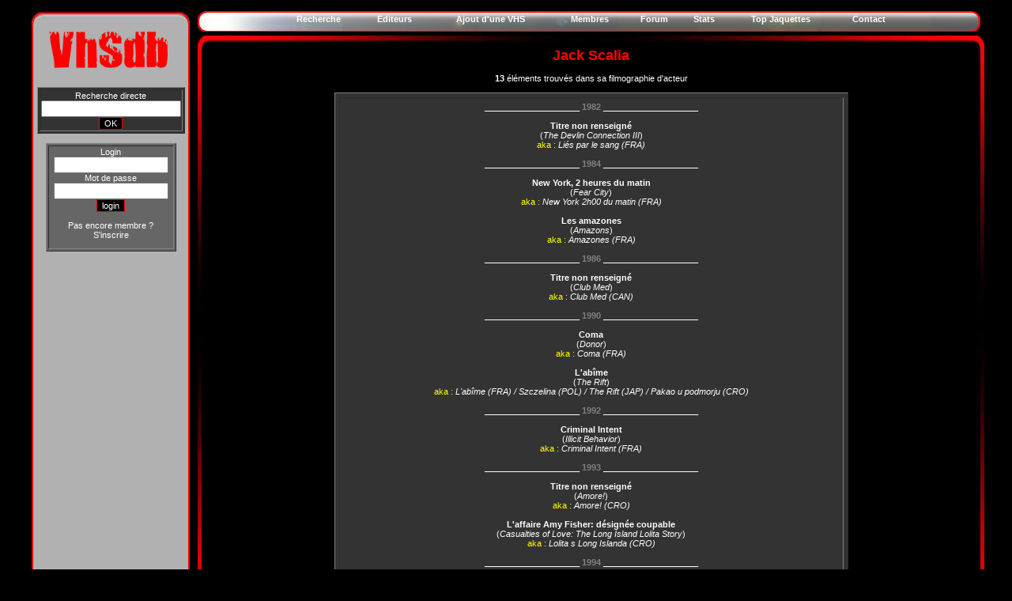

--- FILE ---
content_type: text/html
request_url: http://www.vhsdb.org/acteur.php?id=11120
body_size: 2370
content:
<!DOCTYPE html PUBLIC "-//W3C//DTD XHTML 1.0 Transitional//EN" "http://www.w3.org/TR/xhtml1/DTD/xhtml1-transitional.dtd">
<html xmlns="http://www.w3.org/1999/xhtml">
<head>
<meta http-equiv="Content-Type" content="text/html; charset=utf-8" />

<script type="text/javascript" src="./slimbox/js/mootools.js"></script>
<script type="text/javascript" src="./slimbox/js/slimbox.js"></script>
<link href="fstyle.css" rel="stylesheet" type="text/css" />
<link rel="stylesheet" href="slimbox/css/slimbox.css" type="text/css" media="screen" />
<link href="maincss.css" rel="stylesheet" type="text/css" />
</head>
<body>
<div id="wrapper">
  <div id="login">



<link href="fstyle.css" rel="stylesheet" type="text/css" />



<link href="cadre.css" rel="stylesheet" type="text/css" />



<script type="text/javascript">



  var _gaq = _gaq || [];

  _gaq.push(['_setAccount', 'UA-16312249-1']);

  _gaq.push(['_trackPageview']);



  (function() {

    var ga = document.createElement('script'); ga.type = 'text/javascript'; ga.async = true;

    ga.src = ('https:' == document.location.protocol ? 'https://ssl' : 'http://www') + '.google-analytics.com/ga.js';

    var s = document.getElementsByTagName('script')[0]; s.parentNode.insertBefore(ga, s);

  })();



</script>



<style type="text/css">



<!--



-->



</style>



<form name="formulaire" action="" method="post">



<script type="text/javascript">



$hauteur = screen.height;



document.write ('<input type="hidden" name="hauteur" value="' + $hauteur + '">');



</script>



</form>










</head>



<body onLoad="document.formulaire.submit();">










     <p align='center'>



     



     <!-- waasabi - vhsdb -->



     



<!--  <a href="http://waasabi.com">



  <script type="text/javascript">



href = 'http://waasabi.com/Modules/tracker.inc.php?id=82&img=39x20&referrer='+encodeURIComponent(document.referrer)+'&page='+encodeURIComponent(document.location);



document.write('<script type="text/javascript" src="'+href+'"></scr'+'ipt>');



</script>



  <noscript>



  </noscript>



  </a>-->



  



  <!-- waasabi -->



<!--<script type="text/javascript">







  var _gaq = _gaq || [];



  _gaq.push(['_setAccount', 'UA-16312249-1']);



  _gaq.push(['_trackPageview']);







  (function() {



    var ga = document.createElement('script'); ga.type = 'text/javascript'; ga.async = true;



    ga.src = ('https:' == document.location.protocol ? 'https://ssl' : 'http://www') + '.google-analytics.com/ga.js';



    var s = document.getElementsByTagName('script')[0]; s.parentNode.insertBefore(ga, s);



  })();







</script>-->



<!--<br>







<script type="text/javascript">



compte="766986wwwvhs";



couleur_lib="noir";



logo_lib="1";







path_lib="002032";



</script>



<script type="text/javascript" src="http://lib6.libstat.com/private/stat.js"></script>



<noscript>



</noscript>-->












<link href="maincss1024.css" rel="stylesheet" type="text/css" />

  </div> 

<div id="central">
	
    <div id="menu"><table width="800" border="0" align="center" cellpadding="0" cellspacing="10">
        <tr>
          <td><div align="center">
          <a href='recherchemax.php?dep=1&nbpp=25&init=1&editeurvhs=0&select=titre&recherche=&tri=0'><strong>Recherche</strong></a></div></td>
          <td><div align="center"><a href='listeediteur.php'><strong>Editeurs</strong></a></div></td>
          <td><div align="center"><a href='ajoutvhs.php'><strong>Ajout d'une VHS</strong></a></div></td>
          <td><div align="center"><a href='membres.php?dep=1&nbpp=10&init=1'><strong>Membres</strong></a></div></td>
          <td><div align="center"><a href='./phpBB3' target=_blank><strong>Forum</strong></a></div></td          ><td><div align="center"><a href='stats.php'><strong>Stats</strong></a></div></td>
          <td><div align="center"><a href='topjaquettes.php'><strong>Top Jaquettes</strong></a></div></td>
          <td><div align="center"><a href='contact.php'><strong>Contact</strong></a></div></td>
        </tr>
      </table>    </div>
	<div id="big">
	<div id="content">

<title>VHSdb : Fiche JACK SCALIA</title>

<center> <font size=4 color=red ><strong>Jack Scalia</strong></font></center><br /><center><strong>13</strong> éléments trouvés dans sa filmographie d'acteur</center><br /><table width="650" border="1" bgcolor="#333333" align="center" cellpadding="5" cellspacing="5">
<tr>
<td>
<table width="100%" border="0"  align="center" cellpadding="5" cellspacing="0">
<td>
<br /><tr><center><font color = white><b>____________________ </b></font><font color = grey><b>1982</b></font><font color = white><b> ____________________</b></font></center></tr><br /><tr><center><a href='film.php?id=4459'><b>Titre non renseigné</b></a><br />(<i>The Devlin Connection III</i></a>)</center><tr><center><font color = yellow>aka : </font><i>Liés par le sang (FRA)</i></center></tr><br /><tr><center><font color = white><b>____________________ </b></font><font color = grey><b>1984</b></font><font color = white><b> ____________________</b></font></center></tr><br /><tr><center><a href='film.php?id=8305'><b>New York, 2 heures du matin</b></a><br />(<i>Fear City</i></a>)</center><tr><center><font color = yellow>aka : </font><i>New York 2h00 du matin (FRA)</i></center></tr><br /><tr><center><a href='film.php?id=14062'><b>Les amazones</b></a><br />(<i>Amazons</i></a>)</center><tr><center><font color = yellow>aka : </font><i>Amazones (FRA)</i></center></tr><br /><tr><center><font color = white><b>____________________ </b></font><font color = grey><b>1986</b></font><font color = white><b> ____________________</b></font></center></tr><br /><tr><center><a href='film.php?id=16805'><b>Titre non renseigné</b></a><br />(<i>Club Med</i></a>)</center><tr><center><font color = yellow>aka : </font><i>Club Med (CAN)</i></center></tr><br /><tr><center><font color = white><b>____________________ </b></font><font color = grey><b>1990</b></font><font color = white><b> ____________________</b></font></center></tr><br /><tr><center><a href='film.php?id=2591'><b>Coma</b></a><br />(<i>Donor</i></a>)</center><tr><center><font color = yellow>aka : </font><i>Coma (FRA)</i></center></tr><br /><tr><center><a href='film.php?id=6033'><b>L'abîme</b></a><br />(<i>The Rift</i></a>)</center><tr><center><font color = yellow>aka : </font><i>L'abîme (FRA) / Szczelina (POL) / The Rift (JAP) / Pakao u podmorju (CRO)</i></center></tr><br /><tr><center><font color = white><b>____________________ </b></font><font color = grey><b>1992</b></font><font color = white><b> ____________________</b></font></center></tr><br /><tr><center><a href='film.php?id=2202'><b>Criminal Intent</b></a><br />(<i>Illicit Behavior</i></a>)</center><tr><center><font color = yellow>aka : </font><i>Criminal Intent (FRA)</i></center></tr><br /><tr><center><font color = white><b>____________________ </b></font><font color = grey><b>1993</b></font><font color = white><b> ____________________</b></font></center></tr><br /><tr><center><a href='film.php?id=14471'><b>Titre non renseigné</b></a><br />(<i>Amore!</i></a>)</center><tr><center><font color = yellow>aka : </font><i>Amore! (CRO)</i></center></tr><br /><tr><center><a href='film.php?id=14795'><b>L'affaire Amy Fisher: désignée coupable</b></a><br />(<i>Casualties of Love: The Long Island Lolita Story</i></a>)</center><tr><center><font color = yellow>aka : </font><i>Lolita s Long Islanda (CRO)</i></center></tr><br /><tr><center><font color = white><b>____________________ </b></font><font color = grey><b>1994</b></font><font color = white><b> ____________________</b></font></center></tr><br /><tr><center><a href='film.php?id=5123'><b>Titre non renseigné</b></a><br />(<i>T-Force</i></a>)</center><tr><center><font color = yellow>aka : </font><i>T-Force (FRA)</i></center></tr><br /><tr><center><a href='film.php?id=16229'><b>Protection rapprochée</b></a><br />(<i>Pointman</i></a>)</center><tr><center><font color = yellow>aka : </font><i>Maher (CRO)</i></center></tr><br /><tr><center><font color = white><b>____________________ </b></font><font color = grey><b>1996</b></font><font color = white><b> ____________________</b></font></center></tr><br /><tr><center><a href='film.php?id=14806'><b>Dark Breed</b></a><br />(<i>Dark Breed</i></a>)</center><tr><center><font color = yellow>aka : </font><i>Dark Breed (FRA)</i></center></tr><br /><tr><center><font color = white><b>____________________ </b></font><font color = grey><b>1999</b></font><font color = white><b> ____________________</b></font></center></tr><br /><tr><center><a href='film.php?id=11228'><b>La jeune fille et le milliardaire</b></a><br />(<i>Follow Your Heart</i></a>)</center><tr><center><font color = yellow>aka : </font><i>Attrape mon coeur (FRA)</i></center></tr></td>
</tr>
</table>
</td>
</tr>
</table>
</div>
	<div id="footer">
	   <table width="990" border="0" align="center" cellpadding="0" cellspacing="10">

<tr>

          <td width="150"><div align="center">

            <table width="950" border="0" cellspacing="0" cellpadding="0">

              <tr>

                <td width="300"><div align="right"><font color="red">© VHSdb 2008-2022</font></div></td>

              </tr>

            </table>

            </div></td>

  </tr>



      </table>







	</div>
</div>
</div>
</div>
</body>
</html>


--- FILE ---
content_type: text/html
request_url: http://www.vhsdb.org/acteur.php?id=11120
body_size: 2754
content:
<!DOCTYPE html PUBLIC "-//W3C//DTD XHTML 1.0 Transitional//EN" "http://www.w3.org/TR/xhtml1/DTD/xhtml1-transitional.dtd">
<html xmlns="http://www.w3.org/1999/xhtml">
<head>
<meta http-equiv="Content-Type" content="text/html; charset=utf-8" />

<script type="text/javascript" src="./slimbox/js/mootools.js"></script>
<script type="text/javascript" src="./slimbox/js/slimbox.js"></script>
<link href="fstyle.css" rel="stylesheet" type="text/css" />
<link rel="stylesheet" href="slimbox/css/slimbox.css" type="text/css" media="screen" />
<link href="maincss.css" rel="stylesheet" type="text/css" />
</head>
<body>
<div id="wrapper">
  <div id="login">



<link href="fstyle.css" rel="stylesheet" type="text/css" />



<link href="cadre.css" rel="stylesheet" type="text/css" />



<script type="text/javascript">



  var _gaq = _gaq || [];

  _gaq.push(['_setAccount', 'UA-16312249-1']);

  _gaq.push(['_trackPageview']);



  (function() {

    var ga = document.createElement('script'); ga.type = 'text/javascript'; ga.async = true;

    ga.src = ('https:' == document.location.protocol ? 'https://ssl' : 'http://www') + '.google-analytics.com/ga.js';

    var s = document.getElementsByTagName('script')[0]; s.parentNode.insertBefore(ga, s);

  })();



</script>



<style type="text/css">



<!--



-->



</style>



<form name="formulaire" action="" method="post">



<script type="text/javascript">



$hauteur = screen.height;



document.write ('<input type="hidden" name="hauteur" value="' + $hauteur + '">');



</script>



</form>










<p align="center"><FONT FACE="Arial" SIZE='0' COLOR="#333333">



  <br />



  </FONT><FONT FACE="Arial" SIZE='0' COLOR="#333333">



  <SCRIPT type="text/JavaScript">



	Aff(parent.menu);







  </SCRIPT>



  </FONT>



  <a href="index.php"><img src="./logo3.jpg" height="70" style="border:0;"/></a>



<center>



<table width="165" border="1" align="center" bgcolor="#333333">



<tr>



<td align="center">



<form action="recherchemax.php?dep=1&nbpp=25&init=2&select=titre&recherche=&tri=0" method="post" enctype="multipart/form-data" name="form1" id="form1">



          Recherche directe



          <input name="recherche" type="text" class = "texte" size="20" />



  <input type="submit" class="submit" name="submit2" value="OK" />



</form>



</td>



</tr>



</table>



</center>



<br>



<table width="165" border="1" align="center" bgcolor="#666666">



<tr>



<td align="center">















    







<form method="post" action="">



    <script type="text/javascript">



$hauteur = screen.height;



document.write ('<input type="hidden" name="hauteur" value="' + $hauteur + '">');



</script>



              Login



  <input name="login" type="text" class = "texte" size="16" />



              <br />



        Mot de passe



  <input name="password" type="password" class = "texte" size="16" />              



                  <input type="submit" class="submit" name="submit" value="login" />                  



              



              <p align='center'>Pas encore membre ?


              <a href='inscription.php'>S'inscrire</a>



              </form>



</p>



</td>



</tr>



</table>






     <p>     










     <p align='center'>



     



     <!-- waasabi - vhsdb -->



     



<!--  <a href="http://waasabi.com">



  <script type="text/javascript">



href = 'http://waasabi.com/Modules/tracker.inc.php?id=82&img=39x20&referrer='+encodeURIComponent(document.referrer)+'&page='+encodeURIComponent(document.location);



document.write('<script type="text/javascript" src="'+href+'"></scr'+'ipt>');



</script>



  <noscript>



  </noscript>



  </a>-->



  



  <!-- waasabi -->



<!--<script type="text/javascript">







  var _gaq = _gaq || [];



  _gaq.push(['_setAccount', 'UA-16312249-1']);



  _gaq.push(['_trackPageview']);







  (function() {



    var ga = document.createElement('script'); ga.type = 'text/javascript'; ga.async = true;



    ga.src = ('https:' == document.location.protocol ? 'https://ssl' : 'http://www') + '.google-analytics.com/ga.js';



    var s = document.getElementsByTagName('script')[0]; s.parentNode.insertBefore(ga, s);



  })();







</script>-->



<!--<br>







<script type="text/javascript">



compte="766986wwwvhs";



couleur_lib="noir";



logo_lib="1";







path_lib="002032";



</script>



<script type="text/javascript" src="http://lib6.libstat.com/private/stat.js"></script>



<noscript>



</noscript>-->












<link href="maincss1024.css" rel="stylesheet" type="text/css" />

  </div> 

<div id="central">
	
    <div id="menu"><table width="800" border="0" align="center" cellpadding="0" cellspacing="10">
        <tr>
          <td><div align="center">
          <a href='recherchemax.php?dep=1&nbpp=25&init=1&editeurvhs=0&select=titre&recherche=&tri=0'><strong>Recherche</strong></a></div></td>
          <td><div align="center"><a href='listeediteur.php'><strong>Editeurs</strong></a></div></td>
          <td><div align="center"><a href='ajoutvhs.php'><strong>Ajout d'une VHS</strong></a></div></td>
          <td><div align="center"><a href='membres.php?dep=1&nbpp=10&init=1'><strong>Membres</strong></a></div></td>
          <td><div align="center"><a href='./phpBB3' target=_blank><strong>Forum</strong></a></div></td          ><td><div align="center"><a href='stats.php'><strong>Stats</strong></a></div></td>
          <td><div align="center"><a href='topjaquettes.php'><strong>Top Jaquettes</strong></a></div></td>
          <td><div align="center"><a href='contact.php'><strong>Contact</strong></a></div></td>
        </tr>
      </table>    </div>
	<div id="big">
	<div id="content">

<title>VHSdb : Fiche JACK SCALIA</title>

<center> <font size=4 color=red ><strong>Jack Scalia</strong></font></center><br /><center><strong>13</strong> éléments trouvés dans sa filmographie d'acteur</center><br /><table width="650" border="1" bgcolor="#333333" align="center" cellpadding="5" cellspacing="5">
<tr>
<td>
<table width="100%" border="0"  align="center" cellpadding="5" cellspacing="0">
<td>
<br /><tr><center><font color = white><b>____________________ </b></font><font color = grey><b>1982</b></font><font color = white><b> ____________________</b></font></center></tr><br /><tr><center><a href='film.php?id=4459'><b>Titre non renseigné</b></a><br />(<i>The Devlin Connection III</i></a>)</center><tr><center><font color = yellow>aka : </font><i>Liés par le sang (FRA)</i></center></tr><br /><tr><center><font color = white><b>____________________ </b></font><font color = grey><b>1984</b></font><font color = white><b> ____________________</b></font></center></tr><br /><tr><center><a href='film.php?id=8305'><b>New York, 2 heures du matin</b></a><br />(<i>Fear City</i></a>)</center><tr><center><font color = yellow>aka : </font><i>New York 2h00 du matin (FRA)</i></center></tr><br /><tr><center><a href='film.php?id=14062'><b>Les amazones</b></a><br />(<i>Amazons</i></a>)</center><tr><center><font color = yellow>aka : </font><i>Amazones (FRA)</i></center></tr><br /><tr><center><font color = white><b>____________________ </b></font><font color = grey><b>1986</b></font><font color = white><b> ____________________</b></font></center></tr><br /><tr><center><a href='film.php?id=16805'><b>Titre non renseigné</b></a><br />(<i>Club Med</i></a>)</center><tr><center><font color = yellow>aka : </font><i>Club Med (CAN)</i></center></tr><br /><tr><center><font color = white><b>____________________ </b></font><font color = grey><b>1990</b></font><font color = white><b> ____________________</b></font></center></tr><br /><tr><center><a href='film.php?id=2591'><b>Coma</b></a><br />(<i>Donor</i></a>)</center><tr><center><font color = yellow>aka : </font><i>Coma (FRA)</i></center></tr><br /><tr><center><a href='film.php?id=6033'><b>L'abîme</b></a><br />(<i>The Rift</i></a>)</center><tr><center><font color = yellow>aka : </font><i>L'abîme (FRA) / Szczelina (POL) / The Rift (JAP) / Pakao u podmorju (CRO)</i></center></tr><br /><tr><center><font color = white><b>____________________ </b></font><font color = grey><b>1992</b></font><font color = white><b> ____________________</b></font></center></tr><br /><tr><center><a href='film.php?id=2202'><b>Criminal Intent</b></a><br />(<i>Illicit Behavior</i></a>)</center><tr><center><font color = yellow>aka : </font><i>Criminal Intent (FRA)</i></center></tr><br /><tr><center><font color = white><b>____________________ </b></font><font color = grey><b>1993</b></font><font color = white><b> ____________________</b></font></center></tr><br /><tr><center><a href='film.php?id=14471'><b>Titre non renseigné</b></a><br />(<i>Amore!</i></a>)</center><tr><center><font color = yellow>aka : </font><i>Amore! (CRO)</i></center></tr><br /><tr><center><a href='film.php?id=14795'><b>L'affaire Amy Fisher: désignée coupable</b></a><br />(<i>Casualties of Love: The Long Island Lolita Story</i></a>)</center><tr><center><font color = yellow>aka : </font><i>Lolita s Long Islanda (CRO)</i></center></tr><br /><tr><center><font color = white><b>____________________ </b></font><font color = grey><b>1994</b></font><font color = white><b> ____________________</b></font></center></tr><br /><tr><center><a href='film.php?id=5123'><b>Titre non renseigné</b></a><br />(<i>T-Force</i></a>)</center><tr><center><font color = yellow>aka : </font><i>T-Force (FRA)</i></center></tr><br /><tr><center><a href='film.php?id=16229'><b>Protection rapprochée</b></a><br />(<i>Pointman</i></a>)</center><tr><center><font color = yellow>aka : </font><i>Maher (CRO)</i></center></tr><br /><tr><center><font color = white><b>____________________ </b></font><font color = grey><b>1996</b></font><font color = white><b> ____________________</b></font></center></tr><br /><tr><center><a href='film.php?id=14806'><b>Dark Breed</b></a><br />(<i>Dark Breed</i></a>)</center><tr><center><font color = yellow>aka : </font><i>Dark Breed (FRA)</i></center></tr><br /><tr><center><font color = white><b>____________________ </b></font><font color = grey><b>1999</b></font><font color = white><b> ____________________</b></font></center></tr><br /><tr><center><a href='film.php?id=11228'><b>La jeune fille et le milliardaire</b></a><br />(<i>Follow Your Heart</i></a>)</center><tr><center><font color = yellow>aka : </font><i>Attrape mon coeur (FRA)</i></center></tr></td>
</tr>
</table>
</td>
</tr>
</table>
</div>
	<div id="footer">
	   <table width="990" border="0" align="center" cellpadding="0" cellspacing="10">

<tr>

          <td width="150"><div align="center">

            <table width="950" border="0" cellspacing="0" cellpadding="0">

              <tr>

                <td width="300"><div align="right"><font color="red">© VHSdb 2008-2022</font></div></td>

              </tr>

            </table>

            </div></td>

  </tr>



      </table>







	</div>
</div>
</div>
</div>
</body>
</html>
